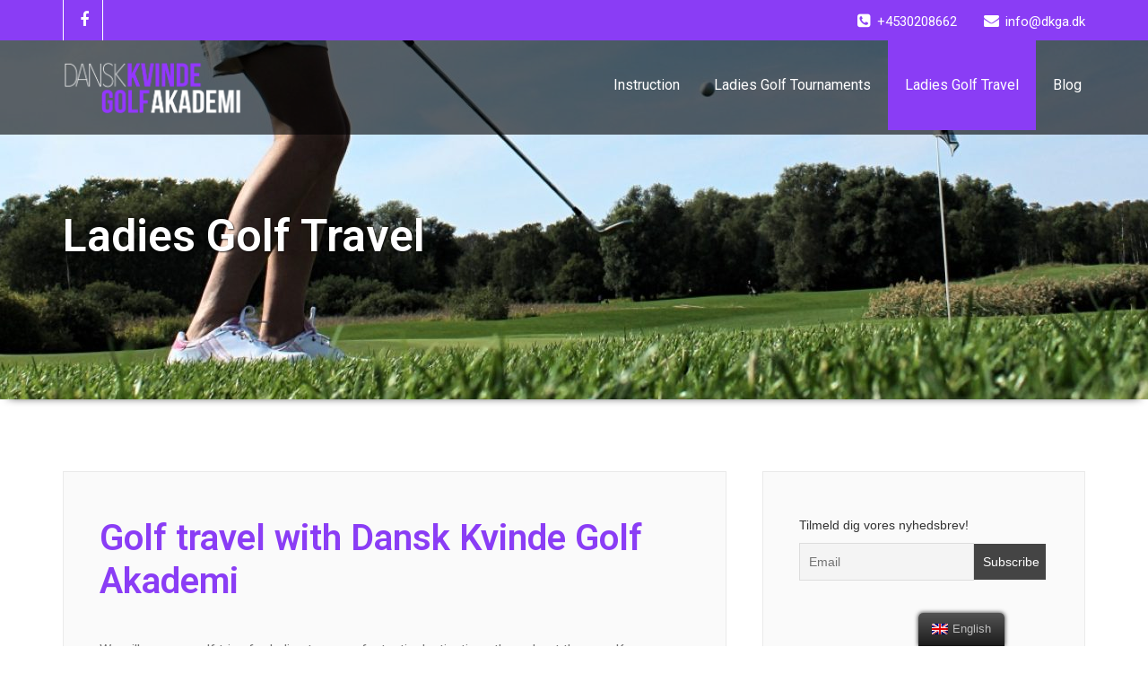

--- FILE ---
content_type: text/css
request_url: https://dkga.dk/wp-content/themes/wallstreet-pro/css/light.css?ver=6.1.9
body_size: 6664
content:
/*
Theme Name: Wallstreet-Pro
Theme URI: 
Author: Webriti
Author URI: http://webriti.com/
Description: 
Version:  1.2
Tags: white, red, full-width-template, threaded-comments, custom-menu, two-columns,translation-ready , custom-background , sticky-post
License: GNU General Public License v3 or later
License URI: http://www.gnu.org/licenses/gpl.html
Text Domain: wallstreet
* wallstreet Center Css created By Shahid - Scientech IT
*/
/*!
 * style created by Shahid (Scientech) Starting on 13 June, 2014***************************************
 */
/* Border Colors */
body { background-color: #fff !important; color: #333333; }
.flex_btn, .other-service-area:hover i, .proejct-btn a:hover { border: 2px solid #00c2a9; }
.service-area:hover, .service-btn a, .tweet-btn a:hover, .team-area:hover, .blog-pagination a:hover, .blog-pagination a.active, .sidebar-widget > .tagcloud a:hover, .blog-author-social li:hover, .reply a:hover, .portfolio-tabs li.active > a, .portfolio-tabs li > a:hover, .portfolio-detail-pagi li a:hover, .portfolio-detail-info .project-btn:hover, .prelated-project-btn  li a:hover { border: 1px solid #00c2a9; }
.team-effect:hover .team-box img { border: 3px solid #00c2a9; }
.callout-section { border-top: 1px solid #00c2a9; border-bottom: 5px solid #00c2a9; }
.search_widget_input:focus { border-color: #00C2A9; }
.blog-blockquote blockquote, .blog-post-title-wrapper > blockquote, .blog-post-title-wrapper-full > blockquote { border-left: 3px solid #00c2a9; }
.typo-section blockquote { border-left: 5px solid #00c2a9; }

/* Shadow Color */

.dropdown-menu > li > a { border-bottom: 1px solid rgba(0, 194, 169, 0.5); }

/*Header Top Section--------------------------------------------------------------------------*/
.head-contact-social li { background-color: transparent; border-left: 1px solid #FFFFFF; }
.head-contact-social li:hover { background-color: #ffffff; }
.head-contact-social li:last-child { border-right: 1px solid #FFFFFF; }
.head-contact-social li > a > i { color: #FFFFFF; }
.head-contact-info li { color: #FFFFFF; }

/*Homepage Flex Slider Section--------------------------------------------------------------------------*/ 
.homepage_mycarousel { background: #2a2c33;	box-shadow: 0 7px 10px -10px #000; }
.homepage_mycarousel .overlay { background: rgba(0,0,0,0.45); }
.slide-text-bg1 h2 { color: #FFFFFF; text-shadow: 0 1px 2px rgba(0, 0, 0, 0.6); }
.slide-text-bg2 h1 { color: #FFFFFF; border-top: 2px solid #ffffff; border-bottom: 2px solid #ffffff; text-shadow: 0 1px 2px rgba(0, 0, 0, 0.6); }
.slide-text-bg3 p { color: #FFFFFF; text-shadow: 0 1px 2px rgba(0, 0, 0, 0.6);}
.flex_btn { color: #FFFFFF; text-shadow: 0 0px 1px rgba(0, 0, 0, 0.4); }

/*Homepage Service Section--------------------------------------------------------------------------*/ 
.section_heading_title h1 { color: #2a2c33; }
.section_heading_title p { color: #777777; }
.service-box img { border: 2px solid #FFFFFF; }
.service-area { background: none repeat scroll 0 0 rgba(0, 0, 0, 0); border: 1px solid #eaeaea; }
.service-area h2 > a { color: #2a2c33; transition: all 0.4s ease 0s; }
.service-area:hover h2 > a { color: #ffffff; }
.service-area p { color: #727272; }
.service-area:hover p { color: #ffffff; transition: all 0.4s ease 0s; }
.service-btn a { color: #ffffff; }
.service-area:hover .service-btn a { background-color: #32343c; border: 1px solid #32343c; }

/*Other Services Section-------------------------------------------------------------------------------*/
.other-service-area i { color: #2A2C33; background-color: transparent; border: 2px solid #eaeaea; }
.other-service-area:hover i { color: #ffffff; }
.other-service-area1 { color: #ffffff; }
.other-service-area1 i { border: 2px solid #FFFFFF; background-color: #2A2C33; color: #ffffff; }
.service-effect:hover .other-service-area1 i { color: #ffffff; }
.other-service-area h2 { color: #2a2c33; }
.other-service-area p { color: #727272; }

/*Homepage Portfolio Section--------------------------------------------------------------------------*/ 
.portfolio-section { background-color: #fafafa; border-bottom: 1px solid #eaeaea; border-top: 1px solid #eaeaea; }
.home-portfolio-showcase .home-portfolio-showcase-detail h4 { color: #ffffff; border-bottom: 1px solid #ffffff; }
.home-portfolio-showcase .home-portfolio-showcase-detail p { color: #FFFFFF; }
.portfolio-btn a { background-color: #32343c; color: #FFFFFF; }
.proejct-btn a { background-color: rgba(0, 0, 0, 0); border: 2px solid #32343c; border-radius: 1px; color: #32343c; }
.proejct-btn a:hover { color: #fff; }

/*Homepage Testimonial Section---------------------------------------------------------------------------------*/
.testimonial-section { background: url("../images/testimonial-bg.jpg"); }
.testimonial-area img { border: 3px solid #2a2c33; }
.testimonial-area p { color: #ffffff; text-shadow: 0 1px 2px rgba(0, 0, 0, 0.4); }
.testimonial-area h2 { color: #2a2c33; }
.testimonial-area h2 > i { background-color: #ffffff; }

/*Blog Section Css----------------------------------------------------------------------------------------------*/
.home-blog-area { 
	background-color: #fafafa;
	border-right: 1px solid #eaeaea;
	border-left: 1px solid #eaeaea;
	border-bottom: 1px solid #eaeaea;
	border-top: 1px solid transparent; 
}
.home-blog-area:hover { 	
	background-color: #ffffff;
	border-right: 1px solid #eaeaea;
	border-left: 1px solid #eaeaea;
	border-bottom: 1px solid #eaeaea;
	border-top: 1px solid transparent; 
}
.home-blog-area .home-blog-info h2 { color: #2a2c33; }
.home-blog-area .home-blog-info h2 > a { color: #2a2c33; }
.home-blog-description p { color: #727272; }
.home-blog-post-detail { border-bottom: 1px dotted #cacaca; color: #2a2c33; }
.home-blog-post-detail > .date { color: #2a2c33; }
.home-blog-post-detail > .comment { color: #2a2c33; }
.home-blog-post-detail > .comment > a { color: #2a2c33; }
.home-blog-post-detail > .comment > a > i { color: #2a2c33; }
.home-blog-btn a { color: #FFFFFF; }
/*Feetures Section Css---------------------------------------------------------------------------------------*/
.features-section { background: url("../images/tweet-bg.jpg"); }
.features-section .overlay { background: rgba(0, 0, 0, 0.4); }
.features-title { color: #ffffff; }
.features-area h3 { color: #ffffff; }
.features-area p{ color: #ffffff; }
.feature-icon i { color: #ffffff; }

/*Tweet Section Css---------------------------------------------------------------------------------------------*/
.tweet-section { background: url("./images/tweet-bg.jpg"); }
.tweet-section .overlay { background: rgba(0, 0, 0, 0.4); }
.tweet-area p { color: #ffffff; text-shadow: 0 1px 2px rgba(0, 0, 0, 0.4); }
.tweet-area h2 { color: #ffffff; }
.tweet-btn a { background-color: rgba(0, 0, 0, 0); border: 1px solid #FFFFFF; color: #FFFFFF; }

/*Clients Section Css------------------------------------------------------------------------------------------*/
.clients-logo { background-color: transparent; border: 2px solid #eaeaea; box-shadow: 0 0 3px 0 #e5e5e5; }

/*Footer Widgte Section-----------------------------------------------------------------------------------------*/
.footer_section { background-color: #222222; }
.footer-social-area { box-shadow: 0 7px 2px -6px #2A2C33; }
.footer-social-icons { border-bottom: 1px solid #3e3e3e; }
.footer-social-icons li { background-color: rgba(0, 0, 0, 0); border: 0 solid #FFFFFF; }
.footer-social-icons li > a > i { color: #FFFFFF; }
.footer-social-icons li > a > i:hover { color: #cbcbcb; }
.footer_widget_title { color: #ffffff; }
.footer_section p { color: #ffffff; }
.footer-blog-post h3 a { color: #ffffff; }
.footer-blog-post span { color: #a8abb8; }
.footer-blog-post:hover .post-date { background-color: #ffffff; }
.post-date span.date { color: #FFFFFF; }
.post-date span.month { color: #FFFFFF; }
.footer-widget-flicker span > a > img { border: 1px solid #ffffff; }
.footer-widget-tags a { background-color: transparent; border: 1px solid #8d919f; color: #ffffff; }
.footer-widget-tags a:hover { background-color: #8d919f; border: 1px solid #8d919f; }
.footer-copyright { border-top: 1px solid #3e3e3e; }
.footer-copyright p { color: #ffffff; }
.footer_widget_column > .tagcloud a { background-color: transparent; border: 1px solid #525252; color: #c1c1c1; }
.footer_widget_column > .tagcloud a:hover { background-color: #3e3e3e; border: 1px solid #3e3e3e; }

/*Page Header Css---------------------------------------------------------------------------------------------*/
.page-mycarousel {
	background: url("../images/page-header-bg.jpg") repeat scroll 0 0 / cover #143745;
	box-shadow: 0 7px 10px -10px #000;
}
.page-header-title h1 { color: #ffffff; text-shadow: 1px 1px 2px rgba(0, 0, 0, 0.8); }
.page-breadcrumbs { background-color: rgba(0, 0, 0, 0.6); }
.breadcrumbs { background-color: transparent; }
.breadcrumbs > li { color: #ffffff; }
.breadcrumbs > li a { color: #ffffff; }

/*About Us Page Css---------------------------------------------------------------------------------------------*/
.about-section h3 { color: #2a2c33; }
.about-section p { color: #727272; }
.about-social-icons li { background-color: rgba(0, 0, 0, 0); border: 0 solid #FFFFFF; }
.about-social-icons li > a > i { color: #2A2C33; } 
.team-box img { border: 3px solid #eaeaea; box-shadow: 0 0 0 1px #d9d9d9; }
.team-effect:hover .team-box img { box-shadow: 0 0 0 1px #e5e5e5; }
.team-area { background: #fafafa; border: 1px solid #eaeaea; }
.team-area h5 { color: #2a2c33; }
.team-area:hover h5 { color: #ffffff; }
.team-area:hover h5 > span { color: #06443c; }
.desi-seperate { background-color: #d0d0d0; }
.team-area p { color: #727272; }
.team-area:hover p { color: #ffffff; }
.team-social-icons li { background-color: rgba(0, 0, 0, 0); border: 0 solid #FFFFFF; }
.team-social-icons li > a > i { color: #bdbec5; }
.team-area:hover .team-social-icons li > a > i { color: #ffffff; }
.callout-section h3 { color: #2a2c33; text-shadow: 1px 1px 3px rgba(0, 0, 0, 0); }
.callout-section p { color: #727272; }
.callout-section a { color: #ffffff; }

/*Blog Section Css---------------------------------------------------------------------------------------------*/
.blog-section-left { background-color: #fafafa; border: 1px solid #eaeaea; }
.blog-section-right { background-color: #fafafa; border: 1px solid #eaeaea; }
.blog-section-full{ background-color: #fafafa; border: 1px solid #eaeaea; }
.blog-detail-section { background-color: #fafafa; border: 1px solid #eaeaea; }
.blog-post-date { background-color: #FFFFFF; }
.blog-post-date span.date { color: #FFFFFF; }
.blog-post-date span.comment { color: #2a2c33; }
.blog-post-title-wrapper h2, .blog-post-title-wrapper-full h2 { color: #2a2c33; }
.blog-post-title-wrapper h2 a, .blog-post-title-wrapper-full h2 a { color: #2a2c33; }
.blog-post-title-wrapper p, .blog-post-title-wrapper-full p { color: #727272; }
.blog-post-title-wrapper > table, .blog-post-title-wrapper-full  > table { background-color: transparent; border: 1px solid #ffffff; } 
.blog-post-detail { color: #545454; border-top: 1px dotted #cacaca; }
.blog-post-detail a { color: #545454; }
.blog-post-detail a:hover { color: #2a2c33; }
.blog-tags i { color: #545454; }
.blog-tags a { color: #545454; }
.blog-tags a:hover { color: #2a2c33; }
a.blog-btn { color: #FFFFFF; border: 1px solid transparent; }
.blog-pagination a, .blog-pagination span { color: #545454; background-color: #fafafa; border: 1px solid #eaeaea; }
.blog-pagination a:hover, .blog-pagination a.active, .blog-pagination span { color: #FFFFFF; }
.page-links a { background-color: #2a2c33; }

.blog-pagination span.current{background-color: #2a2c33; color: #FFFFFF;}

/*Sidebar Section Css---------------------------------------------------------------------------------*/

/* Edit by Harish For Sidebar Section*/
.sidebar-section { background-color: #fafafa; border: 1px solid #eaeaea; }
.sidebar-widget > div.textwidget { color: #c1c1c1; }
.footer_widget_column > div.textwidget { color: #c1c1c1; }
.sidebar-widget > ul > li{ border-bottom: 1px dotted #cacaca; color: #727272; }
.footer_widget_column > ul > li{ color: #727272; }
.footer_widget_column > ul > li > a,
.footer_widget_column > ul > li > ul > li > a,
.footer_widget_column > ul > li > ul > li > ul > li > a{ color: #c1c1c1; }
.footer_widget_column > ul > li > a:hover,
.footer_widget_column > ul > li > ul > li > a:hover,
.sidebar-widget ul.sidebar-tab.sidebar-widget-tab > li{ color: #727272; }
.sidebar-widget > ul > li > a,
.sidebar-widget > ul > li > ul > li > a,
.sidebar-widget > ul > li > ul > li > ul > li > a { color: #727272; }
.sidebar-widget > ul > li > a:before { color: #727272; }
.sidebar-widget-title h2 { color: #2a2c33; }
/* Sidebar Tags */
.sidebar-widget > .tagcloud a { background-color: transparent; border: 1px solid #727272; color: #727272; }
.sidebar-widget > .tagcloud a:hover { color: #ffffff; }
.search-widget input { border: 1px solid #E0E4E6; color: #939B9F; }
.search-widget a { background-color: #FA7073; box-shadow: 0 3px 0 0 #CC6567; color: #FFFFFF; }
.search_widget_input { border: 1px solid #E0E4E6; background-color: #FFFFFF; box-shadow: 0 1px 1px rgba(0, 0, 0, 0.075) inset; }
.search_btn{ color: #ffffff; }
.search_widget_input:focus {
  -webkit-box-shadow: inset 0 1px 1px rgba(0,0,0,.075), 0 0 8px rgba(250, 112, 115, .6);
    box-shadow: inset 0 1px 1px rgba(0,0,0,.075), 0 0 8px rgba(250, 112, 115, .6);
}
.search_err_heading{ color: #ffffff; }
.wallstreet_searching{ color: #ffffff; }
.search_heading{ color: #ffffff; }
.sidebar-widget div#calendar_wrap table#wp-calendar { border: 1px solid #727272; }
.sidebar-widget div#calendar_wrap table > thead > tr > th{ border: 1px solid #727272; }
.sidebar-widget div#calendar_wrap table > tfoot > tr > td { border: 1px solid #727272; }
.sidebar-widget div#calendar_wrap table > tbody > tr > td { border: 1px solid #727272;color:#727272; }
.footer_widget_column div#calendar_wrap table#wp-calendar{ border: 1px solid #525252; }
.footer_widget_column div#calendar_wrap table > caption{ color: #c1c1c1; }
.footer_widget_column div#calendar_wrap table > thead > tr > th{ border: 1px solid #525252; }
.footer_widget_column div#calendar_wrap table > tfoot > tr > td { border: 1px solid #525252; }
.footer_widget_column div#calendar_wrap table > tbody > tr > td{ border: 1px solid #525252; }
.footer_widget_column > ul > li > a:before{ color: #c1c1c1; }
.sidebar-tweet-area .media-body { border-bottom: 1px dotted #cacaca; }
.sidebar-tweet-area i { color: #ffffff; }
.sidebar-tweet-area p { color: #e5e5e5; }
.sidebar-tweet-area span { color: #ffffff; }
.sidebar-widget-tab > .active a { color: #FFFFFF; }
.sidebar-widget-tab li a { color: #e5e5e5;	}
.post-media-sidebar { border-bottom: 1px dotted #cacaca; }
.post-media-sidebar h3 a { color: #727272; }
.post-media-sidebar p{ color: #ffffff; }
a.readmore{ color: #fa7073; }
.sidebar-comment-box span { color: #2a2c33; }
.sidebar-comment-box span > small{ color: #2a2c33; }
.sidebar-comment-box span > a{ color: #2a2c33; }
.sidebar-comment-box span > a > i{ color: #8C9193; }
/*Sidebar Links*/
.post-content li { color: #e5e5e5; border-bottom: 1px dotted #7b7f8c; }
.post-content li > i { color: #ffffff; }
.post-content li a { color: #e5e5e5; }
.footer_widget_column #recentcomments .recentcomments, 
.footer_widget_column #recentcomments .recentcomments span.comment-author-link { color: #c1c1c1; }
.sidebar-widget #recentcomments .recentcomments, 
.sidebar-widget #recentcomments .recentcomments span.comment-author-link { color: #727272; }
/*Blog Detail Section Css-----------------------------------------------------------------------------*/
.blog-blockquote blockquote { background-color: transparent; }
.blog-blockquote blockquote > span { color: #e5e5e5; }
.blog-post-title-wrapper > blockquote, .blog-post-title-wrapper-full > blockquote { background-color: #e5e5e5; }
.blog-post-title-wrapper blockquote > p > small, .blog-post-title-wrapper-full blockquote > p > small{ color: #e5e5e5; }
.blog-post-title .blog-post-title-wrapper blockquote > p > span, .blog-post-title .blog-post-title-wrapper-full blockquote > p > span{ color: #e5e5e5; }
.blog-post-title .blog-post-title-wrapper ul > li > span, .blog-post-title .blog-post-title-wrapper-full ul > li > span { color: #e5e5e5; }
.blog-author { background-color: #fafafa; border: 1px solid #eaeaea; }
.blog-author img { border: 2px solid #ffffff; }
.blog-author h6 { color: #2a2c33; }
.blog-author p { color: #727272; }
.blog-author-social li { border: 1px solid #545454; }
.blog-author-social li > a { color: #545454; transition: all 0.3s ease 0s; }
.blog-author-social li:hover > a { color: #ffffff; }
.comment-section { background-color: #fafafa; border: 1px solid #eaeaea; }
.comment-title { border-bottom: 1px dotted #cacaca; }
.comment-title h3 { color: #2a2c33; }
.comment-title h3 > i { color: #2a2c33; }
.comment-img { border: 2px solid #b3b8c6; }
.comment-detail { border-bottom: 1px dotted #cacaca; }
.comment-detail-title { color: #2a2c33; }
.comment-detail p { color: #727272; }
.reply a { background-color: transparent; color: #2a2c33; border: 1px solid #2a2c33; }
.reply a:hover { color: #ffffff; }
.comment-form-section { background-color: #fafafa; border: 1px solid #eaeaea; }
.comment-form-section > .comment-respond > form#commentform > p, .comment-form-section > .comment-respond > h3 .comment-reply-title{ color: #727272; }
.blog-form-control { color: #727272; background-color: transparent; border: 1px solid #cacaca; }
input::-webkit-input-placeholder,
textarea::-webkit-input-placeholder { color: #727272; }
.blog-form-control-textarea { color: #727272; background-color: transparent; border: 1px solid #cacaca; }
.blogdetail-btn a { color: #FFFFFF; }
#blogdetail_btn { color: #FFFFFF; }

/*Portfolio 2 Column Section Css---------------------------------------------------------------------*/
/*Portfolio Tabs*/
.portfolio-tabs li a { border: 1px solid #2a2c33; background: transparent; color: #2a2c33; }
.portfolio-tabs li.active > a, .portfolio-tabs li > a:hover { color: #ffffff; }
/*Portfolio*/
.main-portfolio-showcase:before, .main-portfolio-showcase:after {
    -webkit-box-shadow:0 0 15px rgba(0,0,0,0.8);
    -moz-box-shadow:0 0 15px rgba(0,0,0,0.8);
    box-shadow:0 0 15px rgba(0,0,0,0.8);
}
.main-portfolio-showcase .main-portfolio-showcase-detail h4 { color: #ffffff; border-bottom: 1px solid #ffffff; }
.main-portfolio-showcase .main-portfolio-showcase-detail p { color: #FFFFFF; }
.portfolio-icon a { background-color: #32343c; }
.portfolio-icon a > i { color: #FFFFFF; }

/*Portfolio Detail Section----------------------------------------------------------------------------*/
.port-detail-img:before, .port-detail-img:after { box-shadow: 0 0 15px rgba(0, 0, 0, 0.8); }
.portfolio-detail-pagi li a { border: 1px solid #32343c; color: #32343c; }
.portfolio-detail-pagi li a:hover { color: #ffffff; }
.portfolio-detail-description { border-bottom: 1px dotted #cacaca; }
.portfolio-detail-description p { color: #727272; }
.portfolio-detail-info p { color: #727272; }
.portfolio-detail-info p small { margin: 5px 0 0; }
.portfolio-detail-info .project-btn { background: transparent; border: 1px solid #32343c; color: #32343c; }
.portfolio-detail-info .project-btn:hover { color: #ffffff; }
.prelated-project-btn  li a { background: transparent; 	border: 1px solid #32343c; color: #32343c; }
.prelated-project-btn  li a:hover { color: #ffffff; }

/*Contact Map Section Css--------------------------------------------------------------------------*/
.qua_contact_area { background-color: #ffffff; }
.google-map-title h1 { color: #ffffff; }
.contact-detail-area { background: none repeat scroll 0 0 #fafafa; border: 1px solid #eaeaea; }
.contact-detail-area i { color: #ffffff; }
.contact-detail-area h5 { color: #2a2c33; }
.contact-detail-area address { color: #727272; }
.cont-heading-title h1 { color: #2a2c33; }
.cont-heading-title p { color: #777777; }
.cont-form-control { color: #e5e5e5; background-color: transparent; border: 1px solid #7b7f8c; }
.cont-form-control-textarea { color: #e5e5e5; background-color: transparent; border: 1px solid #cacaca; }
.cont-btn a { color: #FFFFFF; }
.qua_contact_btn{ color: #FFFFFF; }

/*Typography Section Css------------------------------------------------------------------------------*/
.typo-head-title { border-bottom: 1px dotted #7b7f8c; }
.typo-head-title h3 { color: #ffffff; }
.typo-section p { color: #727272; }
/*Blockquote*/
.typo-section blockquote { background-color: #3c3f49; }
.typo-section blockquote > span { color: #e5e5e5; }
.typo-section blockquote > small { color: #ffffff; }
.typo-section blockquote { background-color: #3c3f49; }
.blockquote2 > span { color: #e5e5e5; }
.blockquote2 > small { color: #ffffff; }
/*List Styles*/
.typo-para-icons span { color: #e5e5e5; }

/*Shortcode Section Css-----------------------------------------------------------------------------*/
.short-btn-green { color: #ffffff; }
.short-btn-white { background-color: #2a2c33; color: #ffffff; }
.short-btn-grey { background-color: #7e7f84; color: #ffffff; }
.short-btn-transparent { background-color: transparent; border: 1px solid #e5e5e5; color: #ffffff; }
/*Dropcap*/
.dropcape-square, .dropcape-simple, .dropcape-circle { color: #727272; }
.dropcape-square span { color: #FFFFFF; }
.dropcape-simple span { color: #2a2c33; }
.dropcape-circle span { color: #FFFFFF; }
/*Alert Styles*/
.alert-error { background-color: #fce2e3; border: 1px solid #FAC2C4; color: #E54034; text-shadow: 0 1px 0 rgba(255, 255, 255, 0.5); }
.alert-error .close { color: #E54034; }
button.close { background: none repeat scroll 0 0 rgba(0, 0, 0, 0); }
.alert-warning { background-color: #FDF4BD; border: 1px solid #FED223; color: #927E03; text-shadow: 0 1px 0 rgba(255, 255, 255, 0.5); }
.alert-warning .close { color: #927E03; }
.alert-success { background-color: #E5EEC0; border: 1px solid #C4D67E; color: #576C01; text-shadow: 0 1px 0 rgba(255, 255, 255, 0.5); } 
.alert-success .close { color: #576C01; }
.alert-info { background-color: #D9EDF7; border: 1px solid #BCE8F1; color: #04567d; text-shadow: 0 1px 0 rgba(255, 255, 255, 0.5); }
.alert-info .close { color: #04567D; }
/*Tooltips*/
.short-tooltip { color: #727272; }
/*Accordion*/
.acco_panel { background-color: #FFFFFF; }
.panel-default > .short-panel-heading h4 { color: #ffffff; }
.panel-default > .short-panel-heading h4 > a { color: #ffffff; }
.short-panel-heading { border-bottom: 1px solid rgba(0, 0, 0, 0); }
.panel-title a span { color: #2a2c33; }
.acco_panel p { color: #2a2c33; } 
/*Tabs*/
.short-tabs li { background: none repeat scroll 0 0 transparent; }
.short-tabs > .active a { background: #ffffff; color: #2a2c33; }
.short-tabs li a { color: #ffffff; }
p.short-tabs-content { color: #727272; background: #ffffff; }
/*Image Paragraph*/
.image-para-content { color: #727272; }
/*Table*/
.table { background: white; box-shadow: 0 5px 10px rgba(0, 0, 0, 0.1); }
.table-bordered { border: 1px solid #eeeeee !important; } 
th { color: #2a2c33; background: #eeeeee; border-bottom: 4px solid #eeeeee; text-shadow: 0 1px 1px rgba(0, 0, 0, 0.1); }
tr { color:#e5e5e5; text-shadow: 0 1px 1px rgba(256, 256, 256, 0.1); }
tr {  border-top: 1px solid #22262e; border-bottom: 1px solid #22262e; }
td { text-shadow: -1px -1px 1px rgba(0, 0, 0, 0.1); border-right: 1px solid #ff0000; }
tr:nth-child(odd) { background-color:#fff; }
tr:nth-child(even) { background-color:#eeeeee; }

/*Column*/
.column-box p { color: #e5e5e5; }
/**** 404 page ******/
.error_404 { color: #727272; }
.wallstreet_page_heading{ color: #ffffff; }
.blog-post-title-wrapper > dl > dt,
.blog-post-title-wrapper-full > dl > dt,
.blog-post-title-wrapper > dl > dd,
.blog-post-title-wrapper-full > dl > dd {
	color: #e5e5e5;
}
.blog-post-title-wrapper > ul,
.blog-post-title-wrapper > ul > li,
.blog-post-title-wrapper-full > ul,
.blog-post-title-wrapper-full > ul > li,
.blog-post-title-wrapper > ul > li > ul > li,
.blog-post-title-wrapper-full > ul > li > ul > li,
.blog-post-title-wrapper > ul > li > ul > li > ul > li,
.blog-post-title-wrapper-full > ul > li > ul > li > ul > li {
	color: #727272;
}
.blog-post-title-wrapper > ol,
.blog-post-title-wrapper > ol > li,
.blog-post-title-wrapper-full > ol,
.blog-post-title-wrapper-full > ol > li,
.blog-post-title-wrapper > ol > li > ol > li,
.blog-post-title-wrapper-full > ol > li > ol > li,
.blog-post-title-wrapper > ol > li > ol > li > ol > li,
.blog-post-title-wrapper-full > ol > li > ol > li > ol > li {
	color: #e5e5e5;
}
.blog-post-title-wrapper > ol > li,
.blog-post-title-wrapper-full > ol > li,
.blog-post-title-wrapper > ol > li > ul > li,
.blog-post-title-wrapper-full > ol > li > ul > li,
.blog-post-title-wrapper  > ol > li > ul > li > ol > li,
.blog-post-title-wrapper-full  > ol > li > ul > li > ol > li {
	color: #727272;
}
.blog-post-title-wrapper address, .blog-post-title-wrapper-full address { color: #727272; }
.dropdown-menu > .active > a, .dropdown-menu > .active > a:hover, .dropdown-menu > .active > a:focus{ background:none !important;}

/* Wordpres default Core Classes Need to be define all the Times*/
.attachment-post-thumbnail{ color: #e5e5e5;}
.page-links{ color: #727272; }
.post-password-form input[type="submit"]{ color: #ffffff; }
.post-password-form input[type="password"]{ color: #000; }
input#pwbox-1168 { background-color: #ffffff; border: 1px solid #e0e4e6; box-shadow: 0 1px 1px rgba(0, 0, 0, 0.075) inset; }
.comment_box h1, .comment_box h2, .comment_box h3, .comment_box h4, .comment_box h5, .comment_box h6 { color: #2a2c33; }
.comment-detail  > table{ background-color: transparent; border: 1px solid #ffffff; }
.comment-detail > dl > dt,
.comment-detail > dl > dd { color: #e5e5e5; }
.comment-detail > ul,
.comment-detail > ul > li,
.comment-detail > ul > li > ul > li,
.comment-detail > ul > li > ul > li > ul > li {
	color: #e5e5e5;
}
.comment-detail > ol,
.comment-detail > ol > li,
.comment-detail > ol > li > ol > li,
.comment-detail > ol > li > ol > li > ol > li {
	color: #e5e5e5;
}
.comment-detail > ol > li,
.comment-detail > ol > li > ul > li,
.comment-detail  > ol > li > ul > li > ol > li {
	color: #e5e5e5;
}
.menu-primary-container li a {  color: #727272; font-family: 'Roboto';
    font-weight: 400;
    font-size: 14px;
    line-height: 20px;}
.comment-detail address { color: #e5e5e5; }
#gallery-2 img {border: 2px solid #cfcfcf;}
#gallery-2 img { border: 2px solid #cfcfcf; }
.entry-content img, .comment-content img, .widget img, img.header-image, .author-avatar img, .gallery-item .attachment-thumbnail { 
	box-shadow: 0 1px 4px rgba(0, 0, 0, 0.2); 
}
.wp-caption .wp-caption-text, .gallery-caption, .entry-caption { color: #e5e5e5; }
article.format-aside .aside { background: none repeat scroll 0 0 #d2e0f9; border-left: 22px solid #a8bfe8; padding: 1.71429rem; }
.footer_widget_column a { color:#c1c1c1; }
.sidebar-widget label {color:#2a2c33}
.dropdown-menu > .active > a, .dropdown-menu > .active > a:hover, .dropdown-menu > .active > a:focus {background:none !important;}


.blog-post-meta { color: #545454; border-top: 1px dotted #cacaca; }
.blog-post-meta a { color: #545454; }
.blog-post-meta a:hover { color: #2a2c33; }


/*WOOCOMMERCE CSS-----------------------------------------------------------------------------------------------------------------*/
.page-title, .woocommerce-result-count { color: #2a2c33; }
.woocommerce-ordering select { color: #727272; border: 1px solid #cacaca; }
.woocommerce-ordering select > option { color: #2a2c33; }
.woocommerce ul.products li.product h3 { color: #2a2c33; }
.woocommerce .products .star-rating { color: #F0C430; }
.woocommerce ul.products li.product .onsale { border: 2px solid #e95144; color: #e95144; }
.woocommerce span.onsale { border: 2px solid #e95144; color: #e95144; }
.woocommerce ul.products li.product .price { color: #545454; }
.woocommerce #respond input#submit.alt, .woocommerce button.button.alt { background-color: #00c2a9; color: #ffffff; }
.woocommerce #respond input#submit:hover, .woocommerce a.button:hover, .woocommerce button.button:hover, .woocommerce input.button:hover, 
.woocommerce #respond input#submit.alt:hover, .woocommerce button.button.alt:hover, .woocommerce input.button.alt:hover {
    background-color: #3c3f49; color: #fff;
}
.woocommerce ul.products li.product, .woocommerce-page ul.products li.product { border: 1px solid #eaeaea; background: #f5f5f5; }
.woocommerce ul.products li.product:before, .woocommerce ul.products li.product:after, 
.woocommerce-page ul.products li.product:before, .woocommerce-page ul.products li.product:after {
    -webkit-box-shadow: 0 0 15px rgba(0,0,0,0.8);
    -moz-box-shadow: 0 0 15px rgba(0,0,0,0.8);
    box-shadow: 0 0 15px rgba(0,0,0,0.8);
}
.woocommerce a.added_to_cart { background-color: #404452; color: #ffffff; }
.woocommerce nav.woocommerce-pagination ul li a:focus, 
.woocommerce nav.woocommerce-pagination ul li a:hover, 
.woocommerce nav.woocommerce-pagination ul li span.current {
    background: #00c2a9;
    color: #ffffff;
}
.woocommerce nav.woocommerce-pagination ul li a, 
.woocommerce nav.woocommerce-pagination ul li span {
    background-color: #fafafa;
	color: #545454;
	border: 1px solid #eaeaea;
}
.woocommerce div.product .product_title { color: #2a2c33; }
.woocommerce-review-link, .woocommerce p, .woocommerce div.product p.price, .woocommerce div.product span.price { color: #727272; }
.woocommerce div.product form.cart, .woocommerce div.product p.cart { border-bottom: 1px solid #eaeaea; }
.posted_in { color: #727272; }
.posted_in a { color: #727272; }
.woocommerce div.product .woocommerce-tabs ul.tabs li.active { background: #00c2a9; border-bottom-color: #00c2a9; }
.woocommerce div.product .woocommerce-tabs ul.tabs:before { border-bottom: 1px solid #eaeaea; }
.woocommerce div.product .woocommerce-tabs ul.tabs li { border: 1px solid #eaeaea; background-color: #eaeaea; }
.woocommerce div.product .woocommerce-tabs ul.tabs li.active a { color: #fff; }
.woocommerce div.product .woocommerce-tabs ul.tabs li a { color: #545454; }
.woocommerce-Tabs-panel h2, .woocommerce-Tabs-panel { color: #2a2c33; }
.woocommerce #reviews #comments ol.commentlist li .meta { color: #2a2c33; }
.products h2 { color: #2a2c33; }
.woocommerce .star-rating, .woocommerce p.stars a { color: #F0C430; }
.woocommerce-error, .woocommerce-info, .woocommerce-message { background-color: #fafafa; color: #727272; }
.woocommerce-message, .woocommerce-info { border-top-color: #00c2a9; }
.woocommerce-message:before, .woocommerce-info:before { color: #00c2a9; }
.woocommerce-info a { color: #727272; }
.woocommerce-info { background-color: #ffffff; color: #727272; }
.woocommerce #reviews #comments ol.commentlist li .comment-text { border: 1px solid #eaeaea; }	
.woocommerce div.product #reviews .comment img, .woocommerce-page div.product #reviews .comment img { border: 2px solid #b3b8c6; }
.woocommerce #review_form #respond textarea, .woocommerce-Reviews input[type="text"],.woocommerce-Reviews input[type="email"] { border: 1px solid #eaeaea; }
.woocommerce-cart table.cart td.actions .coupon .input-text { color:#575961; }
.woocommerce-cart table.cart td.actions .coupon .input-text input::placeholder { color: #000; }
.product-name a { color:#727272; }
.quantity input[type="number"] { color: #727272;}
.woocommerce a.remove { color: #2a2c33 !important; }
.input-text::-webkit-input-placeholder { color: #727272; }
.input-text:-moz-placeholder { color: #727272; }
.input-text::-moz-placeholder { color: #727272; }
.input-text:-ms-input-placeholder { color: #727272; } 



textarea::-webkit-input-placeholder { color: red; }
textarea:-ms-input-placeholder { color: red; }
textarea::-moz-placeholder { color: red; opacity: 1; }
textarea:-moz-placeholder { color: red;  opacity: 1; }


.woocommerce .cart_totals h2 { color: #fff; }
.woocommerce a.button.alt { background-color:#00c2a9; }
.woocommerce a.button.alt:hover{ background-color: #00c2a9; color: #fff;}
.cart-subtotal th { background-color: #eee; color:#fff; }
.order-total th { background-color: #eee; color:#fff; }
.woocommerce-checkout #payment { background-color: #fafafa; color: #727272; border: 1px solid #eaeaea; }
.woocommerce-checkout #payment{ border-radius:0; }
.woocommerce-checkout #payment div.payment_box{background-color: #eeeeee;}
.woocommerce-checkout #payment div.payment_box{background-color: #eeeeee;}
#add_payment_method #payment div.payment_box:before, .woocommerce-cart #payment div.payment_box:before, .woocommerce-checkout #payment div.payment_box:before {
    border: 1em solid #eeeeee;
    border-right-color: transparent;
    border-left-color: transparent;
    border-top-color: transparent;
}
.woocommerce input.button.alt{background-color: #00c2a9;}
.woocommerce-checkout #payment ul.payment_methods { background-color: transparent; border-bottom: 1px solid #eaeaea; }
.woocommerce-billing-fields input { color: #e5e5e5; }
.woocommerce div.product form.cart .variations select { color: #fff; background:transparent; border: 1px solid #3d3f47; }
.woocommerce div.product form.cart .variations select option{color: #202020; }
.variations td.label{ color: #e5e5e5; }
.reset_variations { color:#fff; color: #e5e5e5; }
.sku_wrapper{ color:#fff; }
.woocommerce button.button.alt.disabled, .woocommerce button.button.alt.disabled:hover, 
.woocommerce input.button:disabled:hover, .woocommerce input.button:disabled[disabled]:hover { background-color:#00c2a9; color:#fff; } 
.woocommerce form .form-row input[type="text"],.woocommerce form .form-row input[type="email"], .woocommerce form .form-row input[type="tel"], .select2-container .select2-choice, .woocommerce form .form-row textarea  {  background-color: transparent; border: 1px solid #cacaca; color: #727272; }
.select2-container .select2-choice, .about_paypal { color: #727272; }
.woocommerce form .form-row .input-text::-webkit-input-placeholder { color: #e5e5e5; }
.woocommerce form .form-row .input-text:-moz-placeholder { color: #e5e5e5; }
.woocommerce form .form-row .input-text::-moz-placeholder { color: #e5e5e5; }
.woocommerce form .form-row .input-text:-ms-input-placeholder { color: #e5e5e5; } 
.woocommerce-MyAccount-navigation ul li { border-bottom: 1px solid #cacaca; }
.woocommerce-MyAccount-navigation ul li > a { color: #727272; font-weight: 500; }
.woocommerce-MyAccount-navigation ul li > a:hover { color: #00c2a9; }
.woocommerce .quantity .qty { border: 1px solid #cacaca; }
.woocommerce td.product-name dl.variation dt { color: #727272; }
.woocommerce-Price-amount { color: #727272; }
.woocommerce table.shop_table td { color: #727272; }

/*Woo Sidebar*/
.widget-title { color: #2a2c33; }
.ui-slider .ui-slider-handle {
    border: 1px solid rgba(0, 0, 0, 0.25);
    background: #e7e7e7;
    background: -webkit-gradient(linear,left top,left bottom,from(#FEFEFE),to(#e7e7e7));
    background: -webkit-linear-gradient(#FEFEFE,#e7e7e7);
    background: -moz-linear-gradient(center top,#FEFEFE 0%,#e7e7e7 100%);
    background: -moz-gradient(center top,#FEFEFE 0%,#e7e7e7 100%);
    -webkit-box-shadow: 0 1px 2px rgba(0, 0, 0, 0.3), 0 0 0 1px rgba(255, 255, 255, 0.65) inset;
    -moz-box-shadow: 0 1px 2px rgba(0, 0, 0, 0.3), 0 0 0 1px rgba(255, 255, 255, 0.65) inset;
    box-shadow: 0 1px 2px rgba(0, 0, 0, 0.3), 0 0 0 1px rgba(255, 255, 255, 0.65) inset;
}
.price_slider_wrapper .ui-widget-content {
    background: #1e1e1e;
    background: -webkit-gradient(linear,left top,left bottom,from(#1e1e1e),to(#6a6a6a));
    background: -webkit-linear-gradient(#1e1e1e,#6a6a6a);
    background: -moz-linear-gradient(center top,#1e1e1e 0%,#6a6a6a 100%);
    background: -moz-gradient(center top,#1e1e1e 0%,#6a6a6a 100%);
}
.woocommerce-product-search input[type="search"] {
    border: 1px solid #E0E4E6;
    background-color: #FFFFFF;
    box-shadow: 0 1px 1px rgba(0, 0, 0, 0.075) inset;
	color: #727272;
}
.woocommerce-product-search input[type="submit"] { 
	background-color: #00c2a9;
	color: #ffffff;
}
.cart_list a { color:#00c2a9; }
.woocommerce ul.cart_list li dl dt, .woocommerce ul.product_list_widget li dl dt { font-size: 16px; color: #fff; }
.quantity { color:#727272; }
.woocommerce ul.cart_list li { border-bottom: 1px dotted #7b7f8c; color: #727272; }
.woocommerce ul.product_list_widget li, .product_list_widget li, .woocommerce form .form-row input.input-text { background: transparent; border: 1px solid #cacaca; }
.product_list_widget li { border-bottom: 1px solid #cacaca !important; }
.product_list_widget li { color: #e5e5e5; } 
.price_label, a.wc-backward, .woocommerce .order_details li { color: #727272; }
.woocommerce table.shop_table tfoot th, .woocommerce table.shop_table th { background: #eaeaea; color: #2a2c33; border-bottom: 2px solid #eaeaea; }
.woocommerce-account .addresses .title .edit, .edit-account fieldset legend { color:#2a2c33; border-bottom: 1px solid #cacaca; }
.woocommerce-password-strength.short, .woocommerce-password-strength.bad, .woocommerce-password-strength.good, .woocommerce-password-strength.strong {color:black;}
.woocommerce form.checkout_coupon, .woocommerce form.login, .woocommerce form.register { border: 1px solid #cacaca !important; }
.order a, .wc-forward { color: #00c2a9; }
.ui-slider-horizontal .ui-slider-range { background-color: #00c2a9; }
.total strong, .woocommerce-Price-amount { color: #727272; }
.tagged_as a {color:#727272;}
.woocommerce-message a {color:#00c2a9;}


















--- FILE ---
content_type: text/css
request_url: https://dkga.dk/wp-content/themes/wallstreet-pro/css/media-responsive.css?ver=6.1.9
body_size: 2385
content:
/* -----@Media screen Responsive css created by Shahid - Scientech IT ------------------------------------------------------------------------------------------------------- */


@media only screen and (min-width: 960px) and (max-width: 1200px) {
/*Flexslider--------------------------*/
.flex-slider-center {
    top: 31%;
    width: 910px;
	}
.slide-text-bg1 {
    margin: 0 0 10px;
}	
.slide-text-bg1 h2 {
    display: block;
    font-size: 45px;
    line-height: 55px;
    margin: 0px;
	}	

.slide-text-bg2 {
    margin: 0 0 13px;
}	
.slide-text-bg2 h1 {
    display: inline-block;
    font-size: 52px;
    line-height: 50px;
    margin: 0px;
}
.slide-text-bg2 span {
    line-height: 50px;
}	
.slide-text-bg3 {
    margin: 0 0 13px;
}
.slide-text-bg3 p {
    display: inline-block;
    font-size: 18px;
    line-height: 25px;
    margin: 0;
}
.flex_btn {
    font-size: 16px;
    line-height: 20px;
    margin-bottom: 5px;
    padding: 8px 18px;
}
/*Blog Page---------------*/
.blog-post-title-wrapper {
	width: 100%;
}

/* Added by Harish For Calendar Widget */
.sidebar-widget div#calendar_wrap table > thead > tr > th,.footer_widget_column div#calendar_wrap table > thead > tr > th{
	padding: 10px;
	font-size: 12px;
}
.sidebar-widget div#calendar_wrap table > tbody > tr > td ,.footer_widget_column div#calendar_wrap table > tbody > tr > td{
	padding: 8px;
	font-size: 12px;
}





}



@media only screen and (min-width: 768px) and (max-width: 959px) {
/*Flexslider--------------------------*/
.flex-slider-center {
    top: 18.5%;
    width: 700px;
	}
.slide-text-bg1 {
    margin: 0 0 13px;
}		
.slide-text-bg1 h2 {
    display: block;
    font-size: 38px;
    line-height: 45px;
    margin: 0;
	}	
.slide-text-bg2 {
    margin: 0 0 11px;
	padding: 0 0 3px;
}		
.slide-text-bg2 h1 {
    display: inline-block;
    font-size: 42px;
    line-height: 45px;
    margin: 0;
	padding: 0;
}
.slide-text-bg2 span {
    line-height: 45px;
}
.slide-text-bg3 {
    margin: 0 0 10px;
}
.slide-text-bg3 p {
    display: inline-block;
    font-size: 16px;
    line-height: 22px;
    margin: 0;
}
.flex_btn {
    font-family: 'RobotoMedium';
    font-size: 12px;
    line-height: 18px;
    margin-bottom: 5px;
    padding: 5px 12px;
}
.flex-direction-nav a {
    height: 40px;
    width: 40px;
}
.flex-direction-nav a:before {
    font-size: 28px;
    line-height: 1.4;
}
.flex-direction-nav .flex-prev {
    left: 30px;
}
.flex-direction-nav .flex-next {
    right: 30px;
}
.flexslider:hover .flex-prev {
    left: 30px;
}
.flexslider:hover .flex-next {
    right: 30px;
}
/*Menu Dropdown--------------*/
.navbar-right {
	float: left !important;
} 
/*About Page----------------*/
.about-section img {
	margin: 0 0 50px;
}	
/*Blog Page---------------*/
.blog-post-title-wrapper-full {
	width: 100%;
}	
.home-blog-area {
    margin-bottom: 50px;
}

	
	
}



@media only screen and (min-width: 768px) and (max-width: 1000px) { 
/*Blog Page---------------*/
.blog-post-title-wrapper-full {
	width: 100%;
}	
.home-blog-area {
    margin-bottom: 50px;
}


}




@media only screen and (min-width: 480px) and (max-width: 767px) {
/*Header Top Area----------------*/	
.head-contact-social, .head-contact-info {
    float: none;
    text-align: center;
	}	
.head-contact-social {
	display: none;
}	
/*Flexslider--------------------------*/
.flex-slider-center {
    top: 18%;
    width: 610px;
	}
.slide-text-bg1 {
    margin: 0 0 9px;
}		
.slide-text-bg1 h2 {
    display: block;
    font-size: 25px;
    line-height: 30px;
    margin: 0;
	}
.slide-text-bg2 {
    margin: 0 0 6px;
	padding: 0 0 3px;
}		
.slide-text-bg2 h1 {
    display: inline-block;
	border-bottom: 1px solid #FFFFFF;
    border-top: 1px solid #FFFFFF;
    font-size: 28px;
    line-height: 30px;
    margin: 0;
	padding: 0;
}
.slide-text-bg2 span {
    line-height: 35px;
}
.slide-text-bg3 {
    margin: 0 0 8px;
}
.slide-text-bg3 p {
    display: inline-block;
    font-size: 12px;
    line-height: 20px;
    margin: 0;
}
.flex_btn {
    font-family: 'RobotoBold';
    font-size: 9px;
    line-height: 18px;
    margin-bottom: 5px;
    padding: 2px 9px;
	border: 1px solid #FFFFFF;
}
.flex-direction-nav a {
    height: 35px !important;
    width: 35px !important;
}
.flex-direction-nav a:before {
    font-size: 22px !important;
    line-height: 1.6 !important;
}
.flex-direction-nav .flex-prev {
    left: 20px;
}
.flex-direction-nav .flex-next {
    right: 20px;
}
.flexslider:hover .flex-prev {
    left: 20px;
}
.flexslider:hover .flex-next {
    right: 20px;
}
/*Page Mycarousel----------*/
.page-title-col {
	top: 31%;
}
.page-header-title {
	margin: 0 auto 95px;
}
/*Menu Dropdown--------------*/
.navbar-brand {
	margin-right: 0px;
}		
.navbar-toggle {
	float: right;
	padding: 8px 8px;
	margin-top: 34px;
	margin-right: 15px;
	margin-bottom: 34px;
	border: 1px solid transparent;
	border-radius: 2px;
}	
.navbar .navbar-nav > li > a {
	padding: 15px 20px;
	font-size: 14px;
	transition: all 0.4s ease 0s;
}	
.navbar .navbar-nav > .active > a, .navbar .navbar-nav > .active > a:hover, .navbar .navbar-nav > .active > a:focus, 
.navbar .navbar-nav > .open > a, .navbar .navbar-nav > .open > a:hover, .navbar .navbar-nav > .open > a:focus, 
.navbar .navbar-nav > li > a:hover, .navbar .navbar-nav > li > a:focus {
	background-color: transparent;
	color: #00c2a9;
}
.navbar-nav .open .dropdown-menu > li > a, .navbar-nav .open .dropdown-menu .dropdown-header {
	padding: 15px 20px 15px 20px;
}
.navbar-inverse .navbar-nav .open .dropdown-menu > li > a {
	color: #ffffff;
}
.navbar-inverse .navbar-nav .open .dropdown-menu > li > a:hover {
	color: #00c2a9;
}
.navbar > .container .navbar-brand {
	margin-left: 15px;
}
.navbar-wrapper {
	position: relative;
	right: 0;
	left: 0;
	margin-top: 0px;
	z-index: 20;
}
.navbar-inverse {
    background-color: #2a2c33;
}
/*About Page----------------*/
.about-section img {
	margin: 0 0 50px;
}
.callout-section {
	width: auto;
}
.about-section {
	margin-bottom: 70px;
}
.about-section h3 {
	padding: 0px;
}
.about-section p {
	padding: 0px;
}
.about-social-icons {
	padding-left: 0px;
}
/*Blog Page---------------------------*/
.blog-section-left{
	margin-right: 0px;
}
.blog-section-right {
	margin-left: 0px;
}
.blog-post-title-wrapper {
	width: 100%;
}
.blog-post-title-wrapper-full {
	width: 100%;
}
.blog-detail-section {
	margin-right: 0px;
}
.blog-author {
	margin-right: 0px;
}
.comment-section {
	margin-right: 0px;
}
.comment-form-section {
	margin-right: 0px;
}
.form-inline .blog-form-group {
	width: 100%;
}
.form-inline .blog-form-group-textarea {
	width: 100%;
}
.pull-left-comment {
	float: none;
}
.home-blog-area {
    margin-bottom: 50px;
}

/*Portfolio Detail-----------*/
.portfolio-detail-pagi, 
.portfolio-detail-description,
.portfolio-detail-info {
	margin-right: 0px;
}
/*Contact Page----------------*/
.form-inline .cont-form-group {
	width: 99.4%;
}
.form-inline .cont-form-group-textarea {
	width: 100%;
}
/*Footer social icons*/
.footer-social-icons {
	text-align: left;
}
.footer-social-icons li {
	margin-bottom: 10px;
}
.footer-social-icons li > a > i {
	font-size: 27px;
	line-height: 35px;
}
/*Widget Css*/
.sidebar-widget div#calendar_wrap table#wp-calendar,
.footer_widget_column div#calendar_wrap table#wp-calendar {
	padding: 0px;
	width: 100%;
}
/*Features css*/
.features-title {
	margin-top: 40px;
}
.row{
	margin-left: 0px;
	margin-right: 0px;
}
/* for small size screen all the nested comments comes at the same hierarchical level*/
.comment-section ul.children{padding-left:0px;}	
	
} 


@media only screen and (min-width: 200px) and (max-width: 480px) {
/*Header Top Area----------------*/	
.head-contact-social, .head-contact-info {
    float: none;
    text-align: center;
}	
.head-contact-social {
	display: none;
}
.head-contact-info li {
	margin-right: 10px;
	margin-left: 10px
}
/*Flexslider--------------------------*/
.page-mycarousel {
	margin-bottom: 80px;
}
.flex-slider-center {
    top: 5%;
    width: 215px;
	}
.slide-text-bg1 {
    margin: 0 0 4px;
}		
.slide-text-bg1 h2 {
    display: block;
    font-size: 12px;
    line-height: 20px;
    margin: 0;
	}
.slide-text-bg2 {
	margin: 0 0 0px;
	padding: 0;
}	
.slide-text-bg2 h1 {
    display: inline-block;
	border-bottom: 1px solid #FFFFFF;
    border-top: 1px solid #FFFFFF;
    font-size: 14px;
    line-height: 16px;
    margin: 0;
	padding: 0;
}
.slide-text-bg2 span {
    line-height: 20px;
}
.slide-text-bg3 {
    margin: 0 0 5px;
}
.slide-text-bg3 p {
    display: none;
    font-size: 14px;
    line-height: 20px;
    margin: 0;
}


.flex_btn {
    border: 1px solid #FFFFFF;
    font-family: 'RobotoBold';
    font-size: 7px;
    line-height: 16px;
    margin-bottom: 5px;
    padding: 0 4px;
}
.flex-direction-nav a {
    height: 30px !important;
    width: 30px !important;
}
.flex-direction-nav a:before {
    font-size: 18px !important;
    line-height: 1.6 !important;
}
.flex-direction-nav .flex-prev {
    left: 10px;
}
.flex-direction-nav .flex-next {
    right: 10px;
}
.flexslider:hover .flex-prev {
    left: 10px;
}
.flexslider:hover .flex-next {
    right: 10px;
}
/*Page Mycarousel----------*/
.page-title-col {
	top: 31%;
}
.page-header-title {
	margin: 0 auto 95px;
	width: 97.4%;
}
.page-header-title h1 {
	text-align: center;
	font-size: 30px;
	line-height: 40px;
}
/*Menu Dropdown--------------*/	
.navbar-brand {
	margin-right: 0px;
}		
.navbar-toggle {
	float: right;
	padding: 8px 8px;
	margin-top: 34px;
	margin-right: 15px;
	margin-bottom: 34px;
	border: 1px solid transparent;
	border-radius: 0px;
}	
.navbar .navbar-nav > li > a {
	padding: 15px 20px;
	font-size: 14px;
	transition: all 0.4s ease 0s;
}	
.navbar .navbar-nav > .active > a, .navbar .navbar-nav > .active > a:hover, .navbar .navbar-nav > .active > a:focus, 
.navbar .navbar-nav > .open > a, .navbar .navbar-nav > .open > a:hover, .navbar .navbar-nav > .open > a:focus, 
.navbar .navbar-nav > li > a:hover, .navbar .navbar-nav > li > a:focus {
	background-color: transparent;
	color: #00c2a9;
}
.navbar-nav .open .dropdown-menu > li > a, .navbar-nav .open .dropdown-menu .dropdown-header {
	padding: 15px 20px 15px 20px;
}
.navbar-inverse .navbar-nav .open .dropdown-menu > li > a {
	color: #ffffff;
}
.navbar-inverse .navbar-nav .open .dropdown-menu > li > a:hover {
	color: #00c2a9;
}
.navbar > .container .navbar-brand {
	padding: 22.5px 15px 22.5px 15px;
	float: none;
	display: block;
}
.navbar > .container .navbar-brand > img {
	display: block;
	margin: 0 auto;
}	
.navbar-toggle {
	float: none;
	padding: 8px 8px;
	border: 1px solid transparent;
	border-radius: 2px;
	margin: 5px auto 20px;
	display: block;
}
.navbar-wrapper {
	position: relative;
	right: 0;
	left: 0;
	margin-top: 0px;
	z-index: 20;
}
.navbar-inverse {
    background-color: #2a2c33;
}
/*About Page----------------*/
.about-section img {
	margin: 0 0 50px;
}
.callout-section {
	width: auto;
}
.about-section {
	margin-bottom: 60px;
}
.about-section h3 {
	padding: 0px;
}
.about-section p {
	padding: 0px;
}
.about-social-icons {
	padding-left: 0px;
}
/*Blog Page---------------------------*/
.blog-section-left{
	margin-right: 0px;
}
.blog-section-right {
	margin-left: 0px;
}
.blog-post-title-wrapper {
	width: 100%;
}
.blog-post-title-wrapper-full {
	width: 100%;
}
.blog-detail-section {
	margin-right: 0px;
}
.blog-author {
	margin-right: 0px;
}
.home-blog-area {
    margin-bottom: 50px;
}
/*Comment*/
.comment-section {
	margin-right: 0px;
}
.comment-form-section {
	margin-right: 10px;
}
.form-inline .blog-form-group {
	width: 100%;
}
.form-inline .blog-form-group-textarea {
	width: 100%;
}
.pull-left-comment {
	float: none;
}
/*Portfolio Section------------*/
.main-portfolio-showcase .main-portfolio-showcase-detail h4 {
	padding: 0 0 8px;
	font-size: 15px;
	margin-bottom: 8px;
}
.main-portfolio-showcase .main-portfolio-showcase-detail p {
	font-size: 12px;
	line-height: 17px;
	margin: 0 0 15px;
}
.portfolio-icon a {
	padding: 4px 8px;
	border-radius: 10%;
	margin-left: 1px;
	margin-right: 1px;
}
.portfolio-icon a > i {
	color: #FFFFFF;
	font-size: 12px;
	line-height: 16px;
}
/*Portfolio Detail-----------*/
.portfolio-detail-pagi, 
.portfolio-detail-description,
.portfolio-detail-info {
	margin-right: 0px;
}
/*Contact Page----------------*/
.form-inline .cont-form-group {
	width: 99.4%;
}
.form-inline .cont-form-group-textarea {
	width: 100%;
}

/* Added by Harish For Calendar Widget */
.sidebar-widget div#calendar_wrap table > thead > tr > th,.footer_widget_column div#calendar_wrap table > thead > tr > th{
	padding: 7px;
	font-size: 12px;
}
.sidebar-widget div#calendar_wrap table > tbody > tr > td ,.footer_widget_column div#calendar_wrap table > tbody > tr > td{
	padding: 7px;
	font-size: 10px;
}

/*Widget Css*/
.sidebar-widget div#calendar_wrap table > caption, .footer_widget_column div#calendar_wrap table > caption {
	font-size: 18px;
}
.sidebar-widget div#calendar_wrap table#wp-calendar,
.footer_widget_column div#calendar_wrap table#wp-calendar {
	padding: 0px;
	width: 100%;
}
.sidebar-widget div#calendar_wrap table > tfoot > tr > td,
.footer_widget_column div#calendar_wrap table > tfoot > tr > td {
	font-size: 14px;
}
	
/* Hide table headers (but not display: none;, for accessibility) */
.blog-post-title-wrapper > thead tr {
	position: absolute;
	top: -9999px;
	left: -9999px;
}

.blog-post-title-wrapper > tr { border: 1px solid #ccc; }

.blog-post-title-wrapper > td {
/* Behave like a �row� */
	border: none;
	border-bottom: 1px solid #eee;
	position: relative;
	padding-left: 50%;
}

.blog-post-title-wrapper > td:before {
	/* Now like a table header */
	position: absolute;
	/* Top/left values mimic padding */
	top: 6px;
	left: 6px;
	width: 45%;
	padding-right: 10px;
	white-space: nowrap;
}
.wallstreet_title_head {
	text-align: center;
}
.home-blog-post-detail > .date {
    margin-right: 25px;
}
.home-blog-post-detail > .comment {
    float: left;
}
/*Footer social icons*/
.footer-social-icons {
	text-align: left;
}
.footer-social-icons li {
	margin-bottom: 10px;
}
.footer-social-icons li > a > i {
	font-size: 24px;
	line-height: 30px;
}
/*Search Btn*/
.search_btn {
	font-size: 14px;
	line-height: 20px;
	padding: 10px 25px;
}
/*Features css*/
.features-title {
	margin-top: 40px;
}
.row{
	margin-left: 0px;
	margin-right: 0px;
}
/*Testimonial*/
.testimonial-area p {
    font-size: 15px;
}
.testimonial-area h2 {
    font-size: 12px;
}
.testimonial-area h2 > i {
    width: 20px;
}
/* for small size screen all the nested comments comes at the same hierarchical level*/
.comment-section ul.children{padding-left:0px;}

}


--- FILE ---
content_type: text/javascript
request_url: https://usercontent.one/wp/dkga.dk/wp-content/themes/wallstreet-pro/js/menu/menu.js?ver=6.1.9
body_size: -11
content:
jQuery(document).ready(function() {
	   jQuery('.nav li.dropdown').hover(function() {
		   jQuery(this).addClass('open');
	   }, function() {
		   jQuery(this).removeClass('open');
	   }); 
	   
	});
	


--- FILE ---
content_type: text/javascript
request_url: https://usercontent.one/wp/dkga.dk/wp-content/plugins/translatepress-multilingual/assets/js/trp-translate-dom-changes.js?ver=1.9.4
body_size: 5555
content:

/**
 * Script to replace dynamically added strings with their translation.
 */
function TRP_Translator(){

    this.is_editor = false;
    var _this = this;
    var observer = null;
    var observerConfig = {
        attributes: true,
        childList: true,
        characterData: false,//this could be CDATA so I set it to false in v 1.4.5
        subtree: true
    };
    var translate_numerals_opt = trp_data.trp_translate_numerals_opt;
    var custom_ajax_url = trp_data.trp_custom_ajax_url;
    var wp_ajax_url = trp_data.trp_wp_ajax_url;
    var language_to_query;
    this.except_characters = " \t\n\r  �.,/`~!@#$€£%^&*():;-_=+[]{}\\|?/<>1234567890'";
    var trim_characters = " \t\n\r  �\x0A\x0B" + "\302" + "\240";
    var already_detected = [];
    var duplicate_detections_allowed = parseInt( trp_data.duplicate_detections_allowed )

    /**
     * Ajax request to get translations for strings
     */
    this.ajax_get_translation = function( nodesInfo, string_originals, url, skip_machine_translation ) {
        jQuery.ajax({
            url: url,
            type: 'post',
            dataType: 'json',
            data: {
                action                   : 'trp_get_translations_regular',
                all_languages            : 'false',
                security                 : trp_data['gettranslationsnonceregular'],
                language                 : language_to_query,
                original_language        : original_language, // used for trp custom ajax
                originals                : JSON.stringify( string_originals ),
                skip_machine_translation : JSON.stringify( skip_machine_translation ),
                dynamic_strings          : 'true',
                translate_numerals_opt   : translate_numerals_opt
            },
            success: function( response ) {
                if ( response === 'error' ) {
                    _this.ajax_get_translation( nodesInfo, string_originals, wp_ajax_url, skip_machine_translation );
                    console.log( 'Notice: TranslatePress trp-ajax request uses fall back to admin ajax.' );
                }else{
                    _this.update_strings( response, nodesInfo );
                }
            },
            error: function( errorThrown ){
                if ( url == custom_ajax_url && custom_ajax_url != wp_ajax_url ){
                    _this.ajax_get_translation( nodesInfo, string_originals, wp_ajax_url, skip_machine_translation );
                    console.log( 'Notice: TranslatePress trp-ajax request uses fall back to admin ajax.' );
                }else{
                    _this.update_strings( null, nodesInfo );
                    console.log( 'TranslatePress AJAX Request Error' );
                }
            }
        });
    };

    /**
     * Return given text converted to html.
     *
     * Useful for decoding special characters into displayable form.
     *
     * @param html
     * @returns {*}
     */
    this.decode_html = function( html ) {
        var txt = document.createElement( "textarea" );
        txt.innerHTML = html;
        return txt.value;
    };

    /**
     * Replace original strings with translations if found.
     */
    this.update_strings = function( response, nodesInfo ) {
        _this.pause_observer();
        if ( response != null && response.length > 0 ){
            var newEntries = [];
            for (var j = 0 ; j < nodesInfo.length; j++){
                var nodeInfo = nodesInfo[j];
                var translation_found = false;
                var initial_value = nodeInfo.original;
                for( var i = 0; i <  response.length; i++ ) {
                    var response_string = response[i].translationsArray[language_to_query];
                    if (response[i].original.trim() == nodeInfo.original.trim()) {
                        // The nodeInfo can contain duplicates and response cannot. We need duplicates to refer to different jQuery objects where the same string appears in different places on the page.
                        var entry = response[i]
                        entry.selector = 'data-trp-translate-id'
                        entry.attribute = ''
                        newEntries.push( entry )
                        if ( _this.is_editor ) {
                            var jquery_object;
                            var trp_translate_id = 'data-trp-translate-id'
                            var trp_node_group = 'data-trp-node-group'
                            if ( nodeInfo.attribute ) {
                                jquery_object = jQuery(nodeInfo.node)
                                trp_translate_id = trp_translate_id + '-' + nodeInfo.attribute
                                trp_node_group = trp_node_group + '-' + nodeInfo.attribute
                            }else{
                                jquery_object = jQuery(nodeInfo.node).parent('translate-press');
                            }
                            jquery_object.attr( trp_translate_id, response[i].dbID );
                            jquery_object.attr( trp_node_group, response[i].group );
                        }

                        if (response_string.translated != '' && language_to_query == current_language ) {
                            var text_to_set = _this.decode_html( initial_value.replace(initial_value.trim(), response_string.translated));
                            if ( nodeInfo.attribute ){
                                nodeInfo.node.setAttribute( nodeInfo.attribute, text_to_set )
                                if ( nodeInfo.attribute == 'src' ){
                                    nodeInfo.node.setAttribute( 'srcset', '' )
                                    nodeInfo.node.setAttribute( 'data-src', text_to_set )
                                }
                            }else {
                                nodeInfo.node.textContent = text_to_set;
                            }
                            translation_found = true;
                        }
                        break;
                    }
                }

                already_detected[ initial_value ] = (initial_value in already_detected ) ? already_detected[ initial_value ] + 1 : 0
                if ( ! translation_found ){
                    if ( nodeInfo.attribute ){
                        if ( nodeInfo.attribute != 'src' ) {
                            nodeInfo.node.setAttribute(nodeInfo.attribute, initial_value)
                        }
                    }else {
                        nodeInfo.node.textContent = initial_value;
                    }
                }

            }
            // this should always be outside the for loop
            if ( _this.is_editor ) {
                window.parent.dispatchEvent( new Event( 'trp_iframe_page_updated' ) );
                window.dispatchEvent( new Event( 'trp_iframe_page_updated' ) );
            }

        }else{
            for (var j = 0 ; j < nodesInfo.length; j++){
                if ( nodesInfo[j].attribute ){
                    if ( nodesInfo[j].attribute != 'src' ) {
                        nodesInfo[j].node.setAttribute(nodesInfo[j].attribute, nodesInfo[j].original)
                    }
                }else {
                    nodesInfo[j].node.textContent = nodesInfo[j].original;
                }
                already_detected[ nodesInfo[j].original ] = (nodesInfo[j].original in already_detected ) ? already_detected[ nodesInfo[j].original ] + 1 : 0
            }
        }
        _this.resume_observer();
    };

    /*
     * Separated from the detect_new_strings function to allow disconnecting observer.
     */
    this.detect_new_strings_callback = function( mutations ){
        // calling disconnect directly instead of calling pause_observer because we don't need to takeRecords() (called from pause_observer) because we would duplicate mutations
        observer.disconnect()
        _this.detect_new_strings( mutations );
        _this.resume_observer();
    }

    /**
     * Detect and remember added strings.
     */
    this.detect_new_strings = function( mutations ){
        var string_originals = [];
        var nodesInfo = [];
        var skip_machine_translation = [];
        var translateable;
        mutations.forEach( function (mutation) {
            for (var i = 0; i < mutation.addedNodes.length; i++) {
                var node = mutation.addedNodes[i]
                /* if it is an anchor add the trp-edit-translation=preview parameter to it */
                if ( _this.is_editor ){
                    var anchor_tags = jQuery(node).find('a')
                    if ( typeof anchor_tags.context !== 'undefined' )
                        anchor_tags.context.href = _this.update_query_string('trp-edit-translation', 'preview', anchor_tags.context.href);
                }

                if ( _this.skip_string(node) ){
                    continue;
                }

                // Search for innertext modifications or newly added nodes with innertext
                translateable = _this.get_translateable_textcontent( node )
                string_originals = string_originals.concat( translateable.string_originals );
                nodesInfo = nodesInfo.concat( translateable.nodesInfo );

                // Search for text inside attributes of newly added nodes
                translateable = _this.get_translateable_attributes( node )
                string_originals = string_originals.concat( translateable.string_originals );
                nodesInfo = nodesInfo.concat( translateable.nodesInfo );
                skip_machine_translation = skip_machine_translation.concat( translateable.skip_machine_translation );
            }

            if ( mutation.attributeName ){
                if ( ! _this.in_array( mutation.attributeName, trp_data.trp_attributes_accessors ) ){
                    return
                }
                if ( _this.skip_string_attribute( mutation.target, mutation.attributeName ) || _this.skip_string(mutation.target) ){
                    return
                }

                // Search for modified text inside attributes of existing nodes
                translateable = _this.get_translateable_attributes( mutation.target )
                string_originals = string_originals.concat( translateable.string_originals );
                nodesInfo = nodesInfo.concat( translateable.nodesInfo );
                skip_machine_translation = skip_machine_translation.concat( translateable.skip_machine_translation );
            }
        });
        if ( nodesInfo.length > 0 ) {
            var ajax_url_to_call = (_this.is_editor) ? wp_ajax_url : custom_ajax_url;
            _this.ajax_get_translation( nodesInfo, string_originals, ajax_url_to_call, skip_machine_translation );
        }
    };

    this.skip_string = function(node){
        // skip nodes containing these attributes
        var selectors = trp_data.trp_skip_selectors;
        for (var i = 0; i < selectors.length ; i++ ){
            if ( jQuery(node).closest( selectors[ i ] ).length > 0 ){
                return true;
            }
        }
        return false;
    };

    this.contains_substring_that_needs_skipped = function ( string, attribute ){
        for (var attribute_to_skip in trp_data.skip_strings_from_dynamic_translation_for_substrings ){
            if (trp_data.skip_strings_from_dynamic_translation_for_substrings.hasOwnProperty(attribute_to_skip) && attribute === attribute_to_skip) {
                for ( var i = 0 ; i < trp_data.skip_strings_from_dynamic_translation_for_substrings[attribute_to_skip].length; i++ ){
                    if ( string.indexOf(trp_data.skip_strings_from_dynamic_translation_for_substrings[attribute_to_skip][i]) !== -1  ){
                        return true
                    }
                }
            }
        }
        return false
    };

    /*
     * Skip string based on original string text
     */
    this.skip_string_original = function ( string, attribute ){
        return (
            ( already_detected[string] > duplicate_detections_allowed ) ||
            _this.in_array( string, trp_data.skip_strings_from_dynamic_translation ) ||
            _this.contains_substring_that_needs_skipped( string, attribute)
        )
    }

    this.skip_string_attribute = function(node, attribute){
        // skip nodes containing these attributes
        var selectors = trp_data.trp_base_selectors;
        for (var i = 0; i < selectors.length ; i++ ){
            if ( typeof jQuery(node).attr( selectors[ i ] + '-' + attribute ) !== 'undefined' ){
                return true;
            }
        }
        return false;
    };

    this.in_array = function (needle, array ) {
        var i
        var length = array.length
        for( i = length - 1; i >= 0; i-- ){
            if ( array[i] === needle ){
                return true
            }
        }
        return false
    }

    this.get_translateable_textcontent = function( node ){
        var string_originals = [];
        var nodesInfo = [];
        if ( node.textContent && _this.trim( node.textContent.trim(), _this.except_characters ) != '' ) {

            var direct_string = get_string_from_node( node );
            if ( direct_string ) {
                // a text without HTML was added
                if ( _this.trim( direct_string.textContent, _this.except_characters ) != '' ) {
                    var extracted_original = _this.trim(direct_string.textContent, trim_characters);
                    if ( ! _this.skip_string_original( extracted_original, false )) {
                        nodesInfo.push({node: node, original: extracted_original, attribute: ''});
                        string_originals.push(extracted_original)

                        direct_string.textContent = '';
                        if (_this.is_editor) {
                            jQuery(node).wrap('<translate-press></translate-press>');
                        }
                    }
                }
            }else{
                // node contains HTML
                var all_nodes = jQuery( node ).find( '*').addBack();
                var all_strings = all_nodes.contents().filter(function(){
                    if( this.nodeType === 3 && /\S/.test(this.nodeValue) ){
                        if ( ! _this.skip_string(this) ){
                            return this;
                        }
                    }});
                if ( _this.is_editor ) {
                    all_strings.wrap('<translate-press></translate-press>');
                }
                var all_strings_length = all_strings.length;
                for (var j = 0; j < all_strings_length; j++ ) {
                    if ( _this.trim( all_strings[j].textContent, _this.except_characters ) != '' ) {
                        if ( ! _this.skip_string_original( all_strings[j].textContent, false )) {
                            nodesInfo.push({node: all_strings[j], original: all_strings[j].textContent, attribute: ''});
                            string_originals.push(all_strings[j].textContent)
                            if (trp_data ['showdynamiccontentbeforetranslation'] == false) {
                                all_strings[j].textContent = '';
                            }
                        }
                    }
                }
            }
        }
        return { 'string_originals': string_originals, 'nodesInfo': nodesInfo };
    }

    this.get_translateable_attributes = function ( node ) {
        var nodesInfo = []
        var string_originals = []
        var skip_attr_machine_translation = [ 'href', 'src' ]
        var skip_machine_translation = []
        for (var trp_attribute_key in trp_data.trp_attributes_selectors) {
            if (trp_data.trp_attributes_selectors.hasOwnProperty(trp_attribute_key)) {
                var attribute_selector_item = trp_data.trp_attributes_selectors[trp_attribute_key]
                if ( typeof attribute_selector_item['selector'] !== 'undefined' ){
                    var all_nodes = jQuery( node ).find( attribute_selector_item.selector ).addBack( attribute_selector_item.selector )

                    var all_nodes_length = all_nodes.length
                    for (var j = 0; j < all_nodes_length; j++ ) {
                        if ( _this.skip_string( all_nodes[j] ) || _this.skip_string_attribute( all_nodes[j], attribute_selector_item.accessor ) ){
                            continue;
                        }

                        var attribute_content = all_nodes[j].getAttribute( attribute_selector_item.accessor )
                        if ( _this.skip_string_original( attribute_content, attribute_selector_item.accessor )){
                            continue;
                        }
                        if ( attribute_content && _this.trim( attribute_content.trim(), _this.except_characters ) != '' ) {
                            nodesInfo.push({node: all_nodes[j], original: attribute_content, attribute: attribute_selector_item.accessor });
                            string_originals.push( attribute_content )
                            if ( trp_data ['showdynamiccontentbeforetranslation'] == false && ( attribute_selector_item.accessor != 'src' ) ) {
                                all_nodes[j].setAttribute( attribute_selector_item.accessor, '' );
                            }
                            for ( var s = 0; s < skip_attr_machine_translation.length; s++ ){
                                if ( attribute_selector_item.accessor === skip_attr_machine_translation[s] ){
                                    skip_machine_translation.push( attribute_content )
                                    break
                                }
                            }
                        }
                    }
                }
            }
        }
        return { 'string_originals': string_originals, 'nodesInfo': nodesInfo, 'skip_machine_translation': skip_machine_translation };
    }

    function get_string_from_node( node ){
        if( node.nodeType === 3 && /\S/.test(node.nodeValue) ){
            if ( ! _this.skip_string(node) ){
                return node;
            }
        }
    }

    // cleans the gettext wrappers
    this.cleanup_gettext_wrapper = function(){
        jQuery('trp-gettext').contents().unwrap();
    };

    /**
     * Update url with query string.
     *
     */
    this.update_query_string = function(key, value, url) {
        if (!url) return url;
        if ( url.startsWith('#') ){
            return url;
        }
        var re = new RegExp("([?&])" + key + "=.*?(&|#|$)(.*)", "gi"),
            hash;

        if (re.test(url)) {
            if (typeof value !== 'undefined' && value !== null)
                return url.replace(re, '$1' + key + "=" + value + '$2$3');
            else {
                hash = url.split('#');
                url = hash[0].replace(re, '$1$3').replace(/(&|\?)$/, '');
                if (typeof hash[1] !== 'undefined' && hash[1] !== null)
                    url += '#' + hash[1];
                return url;
            }
        }
        else {
            if (typeof value !== 'undefined' && value !== null ) {
                var separator = url.indexOf('?') !== -1 ? '&' : '?';
                hash = url.split('#');
                url = hash[0] + separator + key + '=' + value;
                if (typeof hash[1] !== 'undefined' && hash[1] !== null)
                    url += '#' + hash[1];
                return url;
            }
            else
                return url;
        }
    };

    /**
     * Initialize and configure observer.
     */
    this.initialize = function() {
        this.is_editor = (typeof window.parent.tpEditorApp !== 'undefined' )
        if ( this.is_editor ) {
            trp_data['gettranslationsnonceregular'] = window.parent.trp_dynamic_nonce;
        }

        current_language = trp_data.trp_current_language;
        original_language = trp_data.trp_original_language;
        language_to_query = trp_data.trp_language_to_query;
        translate_numerals_opt = trp_data.trp_translate_numerals_opt;

        if ( typeof translate_numerals_opt !== "undefined" && translate_numerals_opt !== '' && translate_numerals_opt === "yes") {
            _this.except_characters = " \t\n\r  �.,/`~!@#$€£%^&*():;-_=+[]{}\\|?/<>'";
        }

        // create an observer instance
        observer = new MutationObserver( _this.detect_new_strings_callback );

        _this.resume_observer();

        jQuery( document ).ajaxComplete(function( event, request, settings ) {
            if( typeof window.parent.jQuery !== "undefined" && window.parent.jQuery('#trp-preview-iframe').length != 0 ) {
                var settingsdata = "" + settings.data;
                if( typeof settings.data == 'undefined' || jQuery.isEmptyObject( settings.data ) || settingsdata.indexOf('action=trp_') === -1 ) {
                    window.parent.dispatchEvent( new Event( 'trp_iframe_page_updated' ) );
                }
            }
        });

        //try a final attempt at cleaning the gettext wrappers
        _this.cleanup_gettext_wrapper();
    };

    /**
     * Resume observing new strings added.
     */
    this.resume_observer = function(){
        if ( language_to_query === '' ) {
            // No translation languages are set other than default language
            return;
        }
        observer.observe(document.body, observerConfig);
    };

    /**
     * Pause observing new strings added.
     */
    this.pause_observer = function(){
        /*
        Disconnect will delete the existing mutations detected prior to being passed to callback function.
        So we are calling takeRecords to save them first, disconnect, then detect the strings
        Disconnect happens before detect_new_strings to avoid detecting mutations from within detect new strings functions
         */
        if ( language_to_query === '' ) {
            // No translation languages are set other than default language
            return;
        }
        var mutations = observer.takeRecords()
        observer.disconnect()
        if ( mutations.length > 0 ) {
            _this.detect_new_strings(mutations)
        }

    };

    this.trim = function (str, charlist) {
        //  discuss at: http://locutus.io/php/trim/
        // original by: Kevin van Zonneveld (http://kvz.io)
        // improved by: mdsjack (http://www.mdsjack.bo.it)
        // improved by: Alexander Ermolaev (http://snippets.dzone.com/user/AlexanderErmolaev)
        // improved by: Kevin van Zonneveld (http://kvz.io)
        // improved by: Steven Levithan (http://blog.stevenlevithan.com)
        // improved by: Jack
        //    input by: Erkekjetter
        //    input by: DxGx
        // bugfixed by: Onno Marsman (https://twitter.com/onnomarsman)
        //   example 1: trim('    Kevin van Zonneveld    ')
        //   returns 1: 'Kevin van Zonneveld'
        //   example 2: trim('Hello World', 'Hdle')
        //   returns 2: 'o Wor'
        //   example 3: trim(16, 1)
        //   returns 3: '6'
        var whitespace = [
            ' ',
            '\n',
            '\r',
            '\t',
            '\f',
            '\x0b',
            '\xa0',
            '\u2000',
            '\u2001',
            '\u2002',
            '\u2003',
            '\u2004',
            '\u2005',
            '\u2006',
            '\u2007',
            '\u2008',
            '\u2009',
            '\u200a',
            '\u200b',
            '\u2028',
            '\u2029',
            '\u3000'
        ].join('');
        var l = 0;
        var i = 0;
        str += '';
        if (charlist) {
            whitespace += (charlist + '').replace(/([[\]().?/*{}+$^:])/g, '$1');
        }
        l = str.length;
        for (i = 0; i < l; i++) {
            if (whitespace.indexOf(str.charAt(i)) === -1) {
                str = str.substring(i);
                break;
            }
        }
        l = str.length;
        for (i = l - 1; i >= 0; i--) {
            if (whitespace.indexOf(str.charAt(i)) === -1) {
                str = str.substring(0, i + 1);
                break;
            }
        }
        return whitespace.indexOf(str.charAt(0)) === -1 ? str : '';
    };

    _this.initialize();
}

var trpTranslator;
var current_language;
var original_language;

function trp_get_IE_version() {
    var sAgent = window.navigator.userAgent;
    var Idx = sAgent.indexOf("MSIE");

    // If IE, return version number.
    if (Idx > 0)
        return parseInt(sAgent.substring(Idx+ 5, sAgent.indexOf(".", Idx)));

    // If IE 11 then look for Updated user agent string.
    else if (!!navigator.userAgent.match(/Trident\/7\./))
        return 11;
    else
        return 0; //It is not IE
}

function trp_allow_detect_dom_changes_to_run(){
    var IE_version = trp_get_IE_version();
    if ( IE_version != 0 && IE_version <= 11 ){
        return false;
    }
    return true;
}


// Initialize the Translate Press Editor when the script loads
if ( trp_allow_detect_dom_changes_to_run() ) {
    trpTranslator = new TRP_Translator();
}
